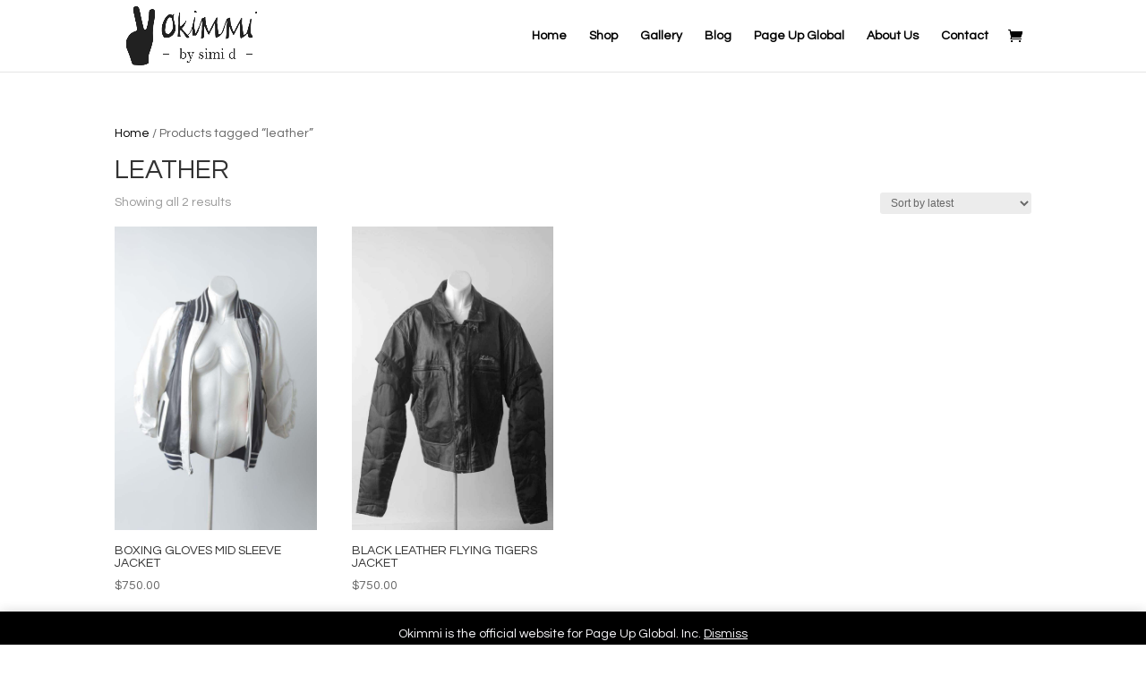

--- FILE ---
content_type: text/css
request_url: https://okimmiofficial.com/wp-content/et-cache/global/et-divi-customizer-global.min.css?ver=1740708348
body_size: -140
content:
body{display:grid}.woocommerce-store-notice,p.demo_store{position:static;order:-1;background-color:#000000}li.additional_information_tab{display:none!important}